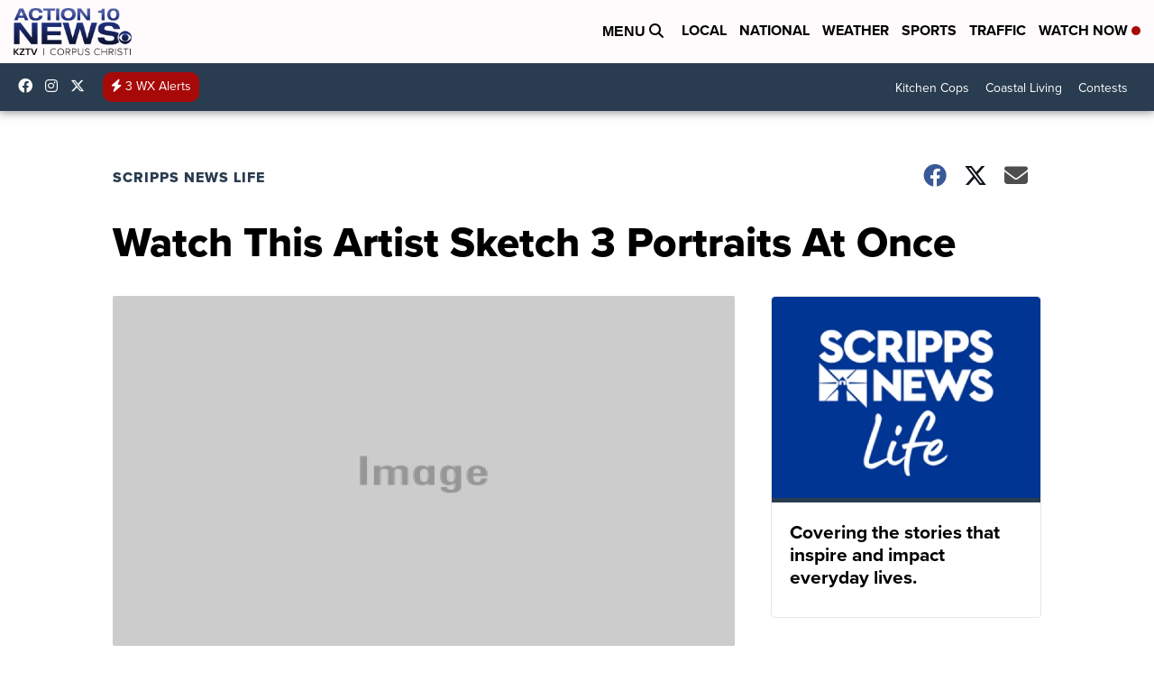

--- FILE ---
content_type: application/javascript; charset=utf-8
request_url: https://fundingchoicesmessages.google.com/f/AGSKWxX4_qlAWY1jNUrimyHuNRfzVIFYscWVOXI6o4K1AepeENomU9Y4vsie3CpoxEzWn5yRKHXbhQzHj-rehwTHDHmaqN-PycrLdv1iaYLMPonqp3CLL26XycsIzwiyX3c02n7rGyou6plV9ETpzs9EXmJMkFN6rKTktlCgqA9CkV3ashc8TF3YjJ_tNZZf/_/gourmetads-/bdcustomadsense-/delivery/hb.php/propellerad./sponseredlinksros.
body_size: -1293
content:
window['41e81f7d-ee14-4c25-a6d9-1043f769a826'] = true;